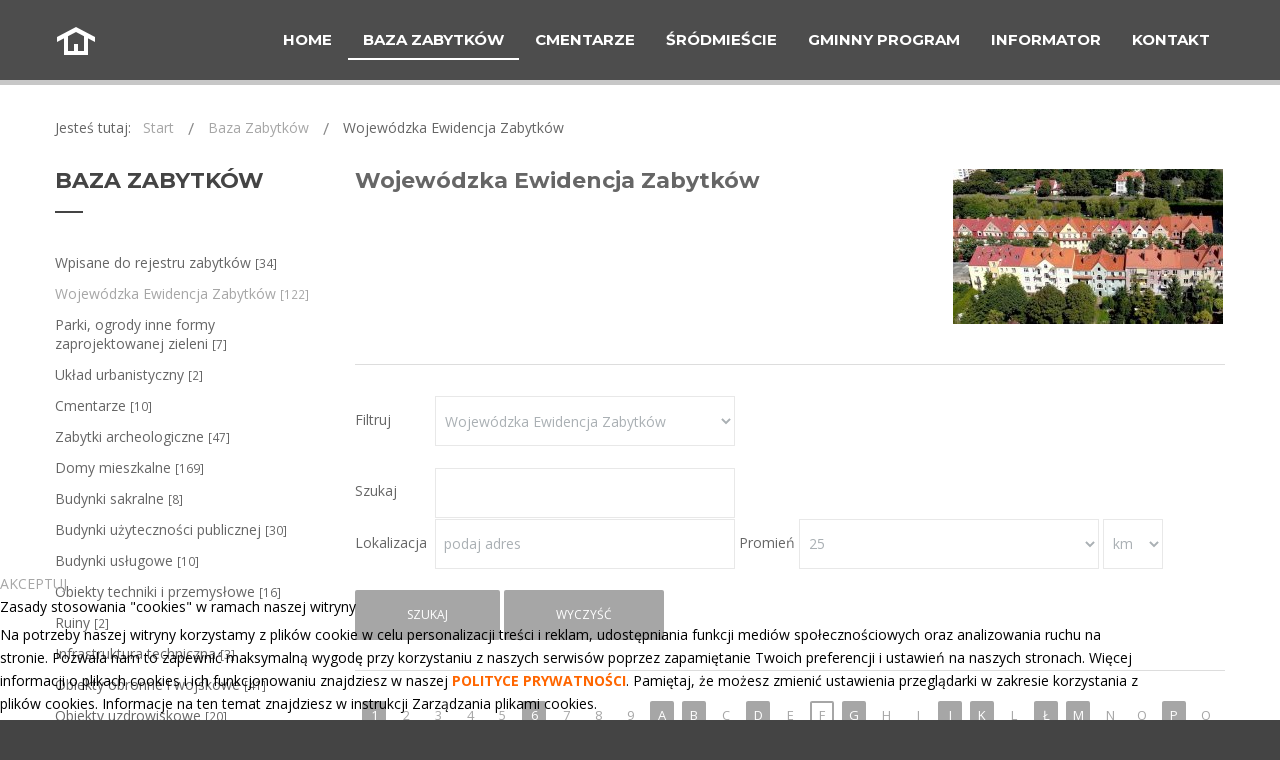

--- FILE ---
content_type: text/html; charset=utf-8
request_url: https://zabytki.kolobrzeg.eu/baza-zabytkow/14-wojewodzka-ewidencja-zabytkow?ind=f&l=items&order=i.name&dir=asc
body_size: 10112
content:
<!DOCTYPE html>
<html xmlns="http://www.w3.org/1999/xhtml" xml:lang="pl-pl" lang="pl-pl" dir="ltr">
<head>
		
<meta http-equiv="X-UA-Compatible" content="IE=edge">
<meta name="viewport" content="width=device-width, initial-scale=1.0" />
<meta charset="utf-8" />
	<base href="https://zabytki.kolobrzeg.eu/baza-zabytkow/14-wojewodzka-ewidencja-zabytkow" />
	<meta name="robots" content="noindex, follow" />
	<meta name="description" content="Baza Zabytków Miasta Kołobrzeg - zabytki, budynki sakralne, fortyfikacje, kościoły" />
	<meta name="generator" content="Joomla! - Open Source Content Management" />
	<title>Wojewódzka Ewidencja Zabytków - Baza Zabytków Miasta Kołobrzeg</title>
	<link href="https://zabytki.kolobrzeg.eu/baza-zabytkow/14-wojewodzka-ewidencja-zabytkow?ind=f" rel="canonical" />
	<link href="//ajax.googleapis.com/ajax/libs/jqueryui/1.9.2/themes/base/jquery-ui.css" rel="stylesheet" />
	<link href="/media/djextensions/magnific/magnific.css" rel="stylesheet" />
	<link href="/templates/jm-guest-house/css/bootstrap.32.css" rel="stylesheet" />
	<link href="/templates/jm-guest-house/css/bootstrap_responsive.32.css" rel="stylesheet" />
	<link href="/templates/jm-guest-house/css/template.32.css" rel="stylesheet" />
	<link href="/templates/jm-guest-house/css/template_responsive.32.css" rel="stylesheet" />
	<link href="//fonts.googleapis.com/css?family=Open+Sans:300,300italic,400italic,400,600,600italic,700,700italic,800,800italic" rel="stylesheet" />
	<link href="//fonts.googleapis.com/css?family=Montserrat:700,400" rel="stylesheet" />
	<link href="/components/com_djtabs/assets/css/style.css?70595250e07187c6812626b61e5530f9" rel="stylesheet" />
	<link href="/components/com_djtabs/assets/css/default/default-theme.css" rel="stylesheet" />
	<link href="https://cdnjs.cloudflare.com/ajax/libs/animate.css/4.1.1/animate.compat.min.css" rel="stylesheet" />
	<link href="/modules/mod_djmegamenu/assets/css/offcanvas.min.css?4.3.7.pro" rel="stylesheet" />
	<link href="/modules/mod_djmegamenu/mobilethemes/dark/djmobilemenu.css?4.3.7.pro" rel="stylesheet" />
	<link href="https://cdnjs.cloudflare.com/ajax/libs/font-awesome/4.7.0/css/font-awesome.min.css" rel="stylesheet" />
	<link href="/modules/mod_djmegamenu/assets/css/theme_override.min.css?4.3.7.pro" rel="stylesheet" />
	<link href="/templates/jm-guest-house/css/djcatalog.32.css" rel="stylesheet" />
	<link href="/templates/jm-guest-house/css/djcatalog_responsive.32.css" rel="stylesheet" />
	<link href="/templates/jm-guest-house/css/djmegamenu.32.css" rel="stylesheet" />
	<link href="/plugins/system/djcookiemonster/assets/css/style1.css" rel="stylesheet" />
	<style>
 .djc_item .djc_mainimage { margin-left: 10px; margin-bottom: 10px; }  .djc_item .djc_mainimage img { padding: 0px; }  .djc_item .djc_thumbnail { margin-left: 10px; margin-bottom: 10px; }  .djc_item .djc_thumbnail img {  padding: 0px;  }  .djc_item .djc_images {width: 502px; }  .djc_item .djc_thumbnail { width: 159px; }  .djc_items .djc_image img { padding: 0px;} .djc_related_items .djc_image img { padding: 0px;} .djc_items .djc_image img {max-width: 420px;} .djc_category .djc_mainimage { margin-left: 10px; margin-bottom: 10px; }  .djc_category .djc_mainimage img { padding: 0px; }  .djc_category .djc_thumbnail { margin-left: 10px; margin-bottom: 10px; }  .djc_category .djc_thumbnail img {  padding: 0px;  }  .djc_category .djc_images {width: 282px; }  .djc_category .djc_thumbnail { width: 272px; }  .djc_subcategory .djc_image img { padding: 0px;} .djc_subcategory .djc_image img {max-width: 270px;} .djc_producer .djc_mainimage { margin-left: 10px; margin-bottom: 10px; }  .djc_producer .djc_mainimage img { padding: 0px; }  .djc_producer .djc_thumbnail { margin-left: 10px; margin-bottom: 10px; }  .djc_producer .djc_thumbnail img {  padding: 0px;  }  .djc_producer .djc_images {width: 407px; }  .djc_producer .djc_thumbnail { width: 159px; } .dj-hideitem, li.item-984 { display: none !important; }

		@media (min-width: 980px) { #dj-megamenu202mobile { display: none; } }
		@media (max-width: 979px) { #dj-megamenu202, #dj-megamenu202sticky, #dj-megamenu202placeholder { display: none !important; } }
	
	</style>
	<script type="application/json" class="joomla-script-options new">{"csrf.token":"1bb134ff3d9b7664c38cf57fd18ede29","system.paths":{"root":"","base":""},"joomla.jtext":{"COM_DJCATALOG2_ADD_TO_CART_ERROR_COMBINATION_PARAMS_INVALID":"Wybierz wszystkie dost\u0119pne mo\u017cliwo\u015bci dla tego produktu.","COM_DJCATALOG2_PRODUCT_OUT_OF_STOCK":"Produkt niedost\u0119pny","COM_DJCATALOG2_PRODUCT_IN_STOCK":"W magazynie","COM_DJCATALOG2_PRODUCT_IN_STOCK_QTY":"W magazynie (%s items)"},"system.keepalive":{"interval":840000,"uri":"\/component\/ajax\/?format=json"}}</script>
	<script src="/media/jui/js/jquery.min.js"></script>
	<script src="/media/jui/js/jquery-noconflict.js"></script>
	<script src="//ajax.googleapis.com/ajax/libs/jqueryui/1.9.2/jquery-ui.min.js"></script>
	<script src="/media/system/js/core.js?70595250e07187c6812626b61e5530f9"></script>
	<!--[if lt IE 9]><script src="/media/system/js/polyfill.event.js?70595250e07187c6812626b61e5530f9"></script><![endif]-->
	<script src="/media/system/js/keepalive.js?70595250e07187c6812626b61e5530f9"></script>
	<script src="/media/jui/js/jquery-migrate.min.js?70595250e07187c6812626b61e5530f9"></script>
	<script src="/media/jui/js/bootstrap.min.js?70595250e07187c6812626b61e5530f9"></script>
	<script src="/media/djextensions/magnific/magnific.js"></script>
	<script src="/components/com_djcatalog2/assets/magnific/magnific-init.js"></script>
	<script src="/components/com_djcatalog2/themes/default/js/theme.js"></script>
	<script src="/plugins/system/ef4_jmframework/includes/assets/template/js/layout.min.js"></script>
	<script src="/templates/jm-guest-house/js/scripts.js"></script>
	<script src="/templates/jm-guest-house/js/backtotop.js"></script>
	<script src="/templates/jm-guest-house/js/sticky.js"></script>
	<script src="/templates/jm-guest-house/js/effects.js"></script>
	<script src="/components/com_djtabs/assets/js/script.js?70595250e07187c6812626b61e5530f9" defer></script>
	<script src="/components/com_djtabs/assets/js/wcag.js?70595250e07187c6812626b61e5530f9" defer></script>
	<script src="/modules/mod_djmegamenu/assets/js/jquery.djmegamenu.min.js?4.3.7.pro" defer></script>
	<script src="/modules/mod_djmegamenu/assets/js/jquery.djmobilemenu.min.js?4.3.7.pro" defer></script>
	<script>
jQuery(function($){ initTooltips(); $("body").on("subform-row-add", initTooltips); function initTooltips (event, container) { container = container || document;$(container).find(".hasTooltip").tooltip({"html": true,"container": "body"});} });
				window.DJC2BaseUrl = "";
			jQuery(function($){ djTabsInit('mod330_djtabs', 'tabs', {"duration":"500"}); });
	</script>
	<meta property="og:title" content="Wojewódzka Ewidencja Zabytków - Baza Zabytków Miasta Kołobrzeg" />
	<meta property="og:url" content="https://zabytki.kolobrzeg.eu/baza-zabytkow/14-wojewodzka-ewidencja-zabytkow" />
	<meta property="og:image" content="https://zabytki.kolobrzeg.eu/media/djcatalog2/images/category/0/wojewodzka-ewidencja-zabytkow_f.jpg" />
	<meta property="og:image:width" content="1358" />
	<meta property="og:image:height" content="704" />
	<meta property="twitter:card" content="summary" />
	<meta property="twitter:title" content="Wojewódzka Ewidencja Zabytków - Baza Zabytków Miasta Kołobrzeg" />
	<meta property="twitter:image:src" content="https://zabytki.kolobrzeg.eu/media/djcatalog2/images/category/0/wojewodzka-ewidencja-zabytkow_f.jpg" />
	<meta property="twitter:image:width" content="1358" />
	<meta property="twitter:image:height" content="704" />
	<link rel="stylesheet preload" href="https://cdnjs.cloudflare.com/ajax/libs/animate.css/4.1.1/animate.compat.min.css" as="style">
	<link rel="stylesheet preload" href="https://cdnjs.cloudflare.com/ajax/libs/font-awesome/4.7.0/css/font-awesome.min.css" as="style">

<link href="/templates/jm-guest-house/images/favicon.ico" rel="Shortcut Icon" />
</head>
<body class="    sticky-bar"><div class="dj-offcanvas-wrapper"><div class="dj-offcanvas-pusher"><div class="dj-offcanvas-pusher-in">
  <div id="jm-allpage">
  	  		  		  			  		  			  		  			  		  			
<header id="jm-logo-nav-wrap" class="">
	<div id="jm-logo-nav">
		<div id="jm-logo-nav-in" class="container-fluid">
						<div id="jm-bar-left" class="pull-left">
				<div id="jm-logo-sitedesc">
											<div id="jm-logo">
							<a href="https://zabytki.kolobrzeg.eu/">
																	<img src="https://zabytki.kolobrzeg.eu/images/logo.png" alt="Baza Zabytków Miasta Kołobrzeg" />
																</a>
						</div>
														</div>
			</div>
									<div id="jm-bar-right" class="pull-right ">
				<nav id="jm-top-menu-nav" class="clearfix">
					    <div class="jm-module-raw ">
        <div class="dj-megamenu-wrapper" data-tmpl="jm-guest-house">
		<ul id="dj-megamenu202" class="dj-megamenu dj-megamenu-override dj-megamenu-wcag horizontalMenu  dj-fa-1" data-options='{"wrap":"jm-top-menu-nav","animIn":"fadeInUp","animOut":"zoomOut","animSpeed":"normal","openDelay":"250","closeDelay":"500","event":"mouseenter","eventClose":"mouseleave","parentOpen":"0","fixed":"0","offset":"0","theme":"override","direction":"ltr","wcag":"1","overlay":"0"}' data-trigger="979" role="menubar" aria-label="DJ-MegaMenu">
		<li class="dj-up itemid435 first" role="none"><a class="dj-up_a  " href="/"  role="menuitem"><span ><span class="title"><span class="name">Home</span></span></span></a></li><li class="dj-up itemid981 current active parent" role="none"><a class="dj-up_a active "  aria-haspopup="true" aria-expanded="false" href="/baza-zabytkow"  role="menuitem"><span class="dj-drop" ><span class="title"><span class="name">Baza Zabytków</span></span><span class="arrow" aria-hidden="true"></span></span></a><div class="dj-subwrap  single_column subcols1" style=""><div class="dj-subwrap-in" style="width:320px;"><div class="dj-subcol" style="width:320px"><ul class="dj-submenu" role="menu" aria-label="Baza Zabytków"><li class="itemid984 first separator withmodule" role="menuitem"><div class="modules-wrap">		<div class="moduletable">
						<div class="mod_djc2categories">
	<ul class="menu nav mod_djc2categories_list"><li class="djc_catid-13 level0"><a href="/baza-zabytkow/13-wpisane-do-rejestru">Wpisane do rejestru zabytków <small class="djc_category_counter">[34]</small></a></li><li class="djc_catid-14 level0 current active"><a href="/baza-zabytkow/14-wojewodzka-ewidencja-zabytkow">Wojewódzka Ewidencja Zabytków <small class="djc_category_counter">[122]</small></a></li><li class="djc_catid-15 level0"><a href="/baza-zabytkow/15-zielen">Parki, ogrody inne formy zaprojektowanej zieleni <small class="djc_category_counter">[7]</small></a></li><li class="djc_catid-23 level0"><a href="/baza-zabytkow/23-uklad-urbanistyczny">Układ urbanistyczny <small class="djc_category_counter">[2]</small></a></li><li class="djc_catid-16 level0"><a href="/baza-zabytkow/16-cmentarze">Cmentarze <small class="djc_category_counter">[10]</small></a></li><li class="djc_catid-17 level0"><a href="/baza-zabytkow/17-zabytki-archeologiczne">Zabytki archeologiczne <small class="djc_category_counter">[47]</small></a></li><li class="djc_catid-6 level0"><a href="/baza-zabytkow/6-domy-mieszkalne">Domy mieszkalne <small class="djc_category_counter">[169]</small></a></li><li class="djc_catid-7 level0"><a href="/baza-zabytkow/7-budynki-sakralne">Budynki sakralne <small class="djc_category_counter">[8]</small></a></li><li class="djc_catid-10 level0"><a href="/baza-zabytkow/10-budynki-uzytecznosci-publicznej">Budynki użyteczności publicznej <small class="djc_category_counter">[30]</small></a></li><li class="djc_catid-20 level0"><a href="/baza-zabytkow/20-budynki-uslugowe">Budynki usługowe <small class="djc_category_counter">[10]</small></a></li><li class="djc_catid-8 level0"><a href="/baza-zabytkow/8-obiekty-przemyslowe">Obiekty techniki i przemysłowe <small class="djc_category_counter">[16]</small></a></li><li class="djc_catid-12 level0"><a href="/baza-zabytkow/12-ruiny">Ruiny <small class="djc_category_counter">[2]</small></a></li><li class="djc_catid-21 level0"><a href="/baza-zabytkow/21-infrastruktura-techniczna">Infrastruktura techniczna <small class="djc_category_counter">[3]</small></a></li><li class="djc_catid-18 level0"><a href="/baza-zabytkow/18-obiekty-obronne-i-wojskowe">Obiekty obronne i wojskowe <small class="djc_category_counter">[41]</small></a></li><li class="djc_catid-19 level0"><a href="/baza-zabytkow/19-obiekty-uzdrowiskowe">Obiekty uzdrowiskowe <small class="djc_category_counter">[20]</small></a></li><li class="djc_catid-22 level0"><a href="/baza-zabytkow/22-pomniki">Pomniki <small class="djc_category_counter">[2]</small></a></li></ul></div>
		</div>
	</div></li></ul></div></div></div></li><li class="dj-up itemid1028 parent separator" role="none"><a class="dj-up_a  "  aria-haspopup="true" aria-expanded="false"   tabindex="0"  role="menuitem"><span class="dj-drop" ><span class="title"><span class="name">Cmentarze</span></span><span class="arrow" aria-hidden="true"></span></span></a><div class="dj-subwrap  single_column subcols1" style=""><div class="dj-subwrap-in" style="width:200px;"><div class="dj-subcol" style="width:200px"><ul class="dj-submenu" role="menu" aria-label="Cmentarze"><li class="itemid1051 first" role="none"><a href="/cmentarz/cmentarz-wojenny"  role="menuitem"><span class="title"><span class="name">Cmentarz wojenny</span></span></a></li><li class="itemid1052" role="none"><a href="/cmentarz/cmentarz-jencow-francuskich"  role="menuitem"><span class="title"><span class="name">Cmentarz Jeńców Francuskich</span></span></a></li><li class="itemid1053" role="none"><a href="/cmentarz/lapidarium"  role="menuitem"><span class="title"><span class="name">Lapidarium</span></span></a></li></ul></div></div></div></li><li class="dj-up itemid1045" role="none"><a class="dj-up_a  " href="/srodmiescie"  role="menuitem"><span ><span class="title"><span class="name">Śródmieście</span></span></span></a></li><li class="dj-up itemid979 parent separator" role="none"><a class="dj-up_a  "  aria-haspopup="true" aria-expanded="false"   tabindex="0"  role="menuitem"><span class="dj-drop" ><span class="title"><span class="name">Gminny Program</span></span><span class="arrow" aria-hidden="true"></span></span></a><div class="dj-subwrap  single_column subcols1" style=""><div class="dj-subwrap-in" style="width:200px;"><div class="dj-subcol" style="width:200px"><ul class="dj-submenu" role="menu" aria-label="Gminny Program"><li class="itemid1047 first" role="none"><a href="/gminny-program/gponz-2021-2025"  role="menuitem"><span class="title"><span class="name">GPOnZ 2021-2024</span></span></a></li><li class="itemid1048" role="none"><a href="/gminny-program/sprawozdanie"  role="menuitem"><span class="title"><span class="name">Sprawozdanie</span></span></a></li><li class="itemid1049" role="none"><a href="/gminny-program/gponz-2025-2028"  role="menuitem"><span class="title"><span class="name">GPOnZ 2025-2028</span></span></a></li></ul></div></div></div></li><li class="dj-up itemid982 parent separator" role="none"><a class="dj-up_a  "  aria-haspopup="true" aria-expanded="false"   tabindex="0"  role="menuitem"><span class="dj-drop" ><span class="title"><span class="name">Informator</span></span><span class="arrow" aria-hidden="true"></span></span></a><div class="dj-subwrap  single_column subcols1" style=""><div class="dj-subwrap-in" style="width:200px;"><div class="dj-subcol" style="width:200px"><ul class="dj-submenu" role="menu" aria-label="Informator"><li class="itemid977 first" role="none"><a href="/informator/szlaki-kulturowe"  role="menuitem"><span class="title"><span class="name">Szlaki Kulturowe</span></span></a></li><li class="itemid978" role="none"><a href="/informator/twierdza-kolobrzeg"  role="menuitem"><span class="title"><span class="name">Twierdza Kołobrzeg</span></span></a></li><li class="itemid976" role="none"><a href="/informator/rewitalizacja-miasta"  role="menuitem"><span class="title"><span class="name">Rewitalizacja Miasta</span></span></a></li><li class="itemid983" role="none"><a href="/informator/poradnik-prawny"  role="menuitem"><span class="title"><span class="name">Poradnik Prawny</span></span></a></li><li class="itemid1046" role="none"><a href="/informator/ewidencja-zabytkow"  role="menuitem"><span class="title"><span class="name">Ewidencja zabytków</span></span></a></li><li class="itemid1050" role="none"><a href="/informator/miejski-konserwator-zabytkow"  role="menuitem"><span class="title"><span class="name">Miejski Konserwator Zabytków</span></span></a></li></ul></div></div></div></li><li class="dj-up itemid980" role="none"><a class="dj-up_a  " href="/kontakt"  role="menuitem"><span ><span class="title"><span class="name">Kontakt</span></span></span></a></li></ul>
			<div id="dj-megamenu202mobile" class="dj-megamenu-offcanvas dj-megamenu-offcanvas-dark ">
	<button class="dj-mobile-open-btn dj-fa-1" aria-label="Otwórz menu mobilne"><span class="dj-mobile-open-icon" aria-hidden="true"></span></button>	<aside id="dj-megamenu202offcanvas" class="dj-offcanvas dj-offcanvas-dark dj-offcanvas-left dj-fa-1 " data-effect="3" aria-hidden="true" aria-label="DJ-MegaMenu">
		<div class="dj-offcanvas-top">
			<button class="dj-offcanvas-close-btn" aria-label="Zamknij menu mobilne"><span class="dj-offcanvas-close-icon" aria-hidden="true"></span></button>
		</div>
					<div class="dj-offcanvas-logo">
				<a href="https://zabytki.kolobrzeg.eu/">
					<img src="/images/logo.png" alt="Baza Zabytków Miasta Kołobrzeg" />
				</a>
			</div>
						<div class="dj-offcanvas-content">
			<ul class="dj-mobile-nav dj-mobile-dark " role="menubar">
<li class="dj-mobileitem itemid-435" role="none"><a class="dj-up_a  " href="/"  role="menuitem"><span class="title"><span class="name">Home</span></span></a></li><li class="dj-mobileitem itemid-981 current active deeper parent" role="none"><a class="dj-up_a  "  aria-haspopup="true" aria-expanded="false" href="/baza-zabytkow"  role="menuitem"><span class="title"><span class="name">Baza Zabytków</span></span></a><ul class="dj-mobile-nav-child"><li class="dj-mobileitem itemid-984 divider" role="menuitem"></li></ul></li><li class="dj-mobileitem itemid-1028 divider deeper parent" role="none"><a class="dj-up_a  "  aria-haspopup="true" aria-expanded="false"   tabindex="0"  role="menuitem"><span class="title"><span class="name">Cmentarze</span></span></a><ul class="dj-mobile-nav-child"><li class="dj-mobileitem itemid-1051" role="none"><a class="dj-up_a  " href="/cmentarz/cmentarz-wojenny"  role="menuitem"><span class="title"><span class="name">Cmentarz wojenny</span></span></a></li><li class="dj-mobileitem itemid-1052" role="none"><a class="dj-up_a  " href="/cmentarz/cmentarz-jencow-francuskich"  role="menuitem"><span class="title"><span class="name">Cmentarz Jeńców Francuskich</span></span></a></li><li class="dj-mobileitem itemid-1053" role="none"><a class="dj-up_a  " href="/cmentarz/lapidarium"  role="menuitem"><span class="title"><span class="name">Lapidarium</span></span></a></li></ul></li><li class="dj-mobileitem itemid-1045" role="none"><a class="dj-up_a  " href="/srodmiescie"  role="menuitem"><span class="title"><span class="name">Śródmieście</span></span></a></li><li class="dj-mobileitem itemid-979 divider deeper parent" role="none"><a class="dj-up_a  "  aria-haspopup="true" aria-expanded="false"   tabindex="0"  role="menuitem"><span class="title"><span class="name">Gminny Program</span></span></a><ul class="dj-mobile-nav-child"><li class="dj-mobileitem itemid-1047" role="none"><a class="dj-up_a  " href="/gminny-program/gponz-2021-2025"  role="menuitem"><span class="title"><span class="name">GPOnZ 2021-2024</span></span></a></li><li class="dj-mobileitem itemid-1048" role="none"><a class="dj-up_a  " href="/gminny-program/sprawozdanie"  role="menuitem"><span class="title"><span class="name">Sprawozdanie</span></span></a></li><li class="dj-mobileitem itemid-1049" role="none"><a class="dj-up_a  " href="/gminny-program/gponz-2025-2028"  role="menuitem"><span class="title"><span class="name">GPOnZ 2025-2028</span></span></a></li></ul></li><li class="dj-mobileitem itemid-982 divider deeper parent" role="none"><a class="dj-up_a  "  aria-haspopup="true" aria-expanded="false"   tabindex="0"  role="menuitem"><span class="title"><span class="name">Informator</span></span></a><ul class="dj-mobile-nav-child"><li class="dj-mobileitem itemid-977" role="none"><a class="dj-up_a  " href="/informator/szlaki-kulturowe"  role="menuitem"><span class="title"><span class="name">Szlaki Kulturowe</span></span></a></li><li class="dj-mobileitem itemid-978" role="none"><a class="dj-up_a  " href="/informator/twierdza-kolobrzeg"  role="menuitem"><span class="title"><span class="name">Twierdza Kołobrzeg</span></span></a></li><li class="dj-mobileitem itemid-976" role="none"><a class="dj-up_a  " href="/informator/rewitalizacja-miasta"  role="menuitem"><span class="title"><span class="name">Rewitalizacja Miasta</span></span></a></li><li class="dj-mobileitem itemid-983" role="none"><a class="dj-up_a  " href="/informator/poradnik-prawny"  role="menuitem"><span class="title"><span class="name">Poradnik Prawny</span></span></a></li><li class="dj-mobileitem itemid-1046" role="none"><a class="dj-up_a  " href="/informator/ewidencja-zabytkow"  role="menuitem"><span class="title"><span class="name">Ewidencja zabytków</span></span></a></li><li class="dj-mobileitem itemid-1050" role="none"><a class="dj-up_a  " href="/informator/miejski-konserwator-zabytkow"  role="menuitem"><span class="title"><span class="name">Miejski Konserwator Zabytków</span></span></a></li></ul></li><li class="dj-mobileitem itemid-980" role="none"><a class="dj-up_a  " href="/kontakt"  role="menuitem"><span class="title"><span class="name">Kontakt</span></span></a></li></ul>
		</div>
			</aside>
</div>	</div>    </div>

				</nav>
			</div>
					</div>
	</div>
</header>

  		  			  		  			<div id="jm-colorful-line" class="">
	<div id="jm-colorful-line-in">
			<div class="jm-module ">
		<div  class="jm-module-in">
					    <div class="jm-module-content clearfix notitle">
		    	

<div class="custom"  >
	<div class="jm-colorful">
  <div class="jm-line1"><div class="jm-line2"><div class="jm-line3"><div class="jm-line4"><div class="jm-line5">&nbsp;</div></div></div></div></div>
</div></div>
	      
		    </div>
		</div>
	</div>
	
	</div>
</div>
  		  			  		  			<div id="jm-main" class="">
	<div class="container-fluid">
		<div class="row-fluid">
			<div id="jm-system-message" class="span12">
				<div id="system-message-container">
	</div>

			</div>
		</div>
				<div class="row-fluid">
			<div id="jm-breadcrumbs" class="span12 ">
					<div class="jm-module ">
		<div  class="jm-module-in">
					    <div class="jm-module-content clearfix notitle">
		    	<div aria-label="Breadcrumbs" role="navigation">
	<ul itemscope itemtype="https://schema.org/BreadcrumbList" class="breadcrumb">
					<li>
				Jesteś tutaj: &#160;
			</li>
		
						<li itemprop="itemListElement" itemscope itemtype="https://schema.org/ListItem">
											<a itemprop="item" href="/" class="pathway"><span itemprop="name">Start</span></a>
					
											<span class="divider">
							<img src="/templates/jm-guest-house/images/system/arrow.png" alt="" />						</span>
										<meta itemprop="position" content="1">
				</li>
							<li itemprop="itemListElement" itemscope itemtype="https://schema.org/ListItem">
											<a itemprop="item" href="/baza-zabytkow" class="pathway"><span itemprop="name">Baza Zabytków</span></a>
					
											<span class="divider">
							<img src="/templates/jm-guest-house/images/system/arrow.png" alt="" />						</span>
										<meta itemprop="position" content="2">
				</li>
							<li itemprop="itemListElement" itemscope itemtype="https://schema.org/ListItem" class="active">
					<span itemprop="name">
						Wojewódzka Ewidencja Zabytków					</span>
					<meta itemprop="position" content="3">
				</li>
				</ul>
</div>
	      
		    </div>
		</div>
	</div>
	
			</div>
		</div>
				<div class="row-fluid">
			<div id="jm-content" class="span9 offset3" data-xtablet="span12" data-tablet="span12" data-mobile="span12">
												<main id="jm-maincontent">
										<div id="djcatalog" class="djc_list djc_theme_jm-guest-house">


<div class="djc_heading_set">

  



	<div class="djc_category djc_clearfix">
				
<div class="djc_images  pull-right">
				<div class="djc_thumbnails" id="djc_thumbnails" data-toggle="image-thumbs">
					<div class="djc_thumbnail">
				<a class="djimagebox" title="zygmuntowska2" href="/media/djcatalog2/images/category/0/wojewodzka-ewidencja-zabytkow_f.jpg" data-thumb="0" data-large="/media/djcatalog2/images/category/0/wojewodzka-ewidencja-zabytkow_l.jpg">
					<img class="img-polaroid" alt="zygmuntowska2" src="/media/djcatalog2/images/category/0/wojewodzka-ewidencja-zabytkow_t.jpg" />
				</a>
			</div>
					</div>
	</div>
		
				
				<h2 class="djc_title">
			Wojewódzka Ewidencja Zabytków					</h2>
				
				
				
			</div>
</div>

<div class="djc_subcategories_set">
</div>


<div class="djc_filters_set">
	<div class="djc_filters djc_clearfix" id="tlb">
		<div class="djc_filters_in thumbnail djc_clearfix">
	<form name="djcatalogForm" id="djcatalogForm" method="post" action="/baza-zabytkow?task=search">
					<ul class="djc_filter_ul djc_filter_list djc_clearfix">
				<li class="span2 djc_filter_label"><span>Filtruj</span></li>
									<li class="djc_filter_input djc_filter_categories"><select id="cid" name="cid" class="inputbox input">
	<option value="">- Wybierz kategorię -</option>
	<option value="13">Wpisane do rejestru zabytk&oacute;w</option>
	<option value="14" selected="selected">Wojew&oacute;dzka Ewidencja Zabytk&oacute;w</option>
	<option value="15">Parki, ogrody inne formy zaprojektowanej zieleni</option>
	<option value="23">Układ urbanistyczny</option>
	<option value="16">Cmentarze</option>
	<option value="17">Zabytki archeologiczne</option>
	<option value="6">Domy mieszkalne</option>
	<option value="7">Budynki sakralne</option>
	<option value="10">Budynki użyteczności publicznej</option>
	<option value="20">Budynki usługowe</option>
	<option value="8">Obiekty techniki i przemysłowe</option>
	<option value="12">Ruiny</option>
	<option value="21">Infrastruktura techniczna</option>
	<option value="18">Obiekty obronne i wojskowe</option>
	<option value="19">Obiekty uzdrowiskowe</option>
	<option value="22">Pomniki</option>
</select>
					
					<script type="text/javascript">
					//<![CDATA[ 
					jQuery('#cid').on('change',function(evt){
												if(jQuery('#pid')) {
							options = jQuery('#pid').find('option');
							options.each(function(){
								var option = jQuery(this);
								if (option.val() == "") {
									option.attr('selected', 'true');
								} else {
									option.removeAttr('selected');
								}
							});
						}
						
						document.djcatalogForm.submit();
					});
					//]]>
					</script>
					</li>
											</ul>
			<div class="clear"></div>
									<ul class="djc_filter_ul djc_filter_search djc_clearfix">
				<li class="span2 djc_filter_label"><span>Szukaj</span></li>
									<li class="djc_filter_input"><input type="text" class="inputbox" name="search" id="djcatsearch" value="" /></li>
											</ul>
				
						
					<ul class="djc_filter_ul djc_filter_map_search djc_clearfix">
				<li class="span2 djc_filter_label"><span>Lokalizacja</span></li>
				<li class="djc_filter_input"><input type="text" class="inputbox input" name="mapsearch" id="djcatsearch_location" value="" placeholder="podaj adres"/></li>
				<li class="djc_filter_label"><span>Promień</span></li>
				<li class="djc_filter_input">
					<select class="inputbox input input-small" name="ms_radius" id="djcatsearch_radius">
																		<option value="1">1</option>
																		<option value="2">2</option>
																		<option value="5">5</option>
																		<option value="10">10</option>
																		<option value="25" selected="selected">25</option>
																		<option value="50">50</option>
																		<option value="100">100</option>
																		<option value="500">500</option>
																		<option value="1000">1000</option>
											</select>
										<select class="inputbox input input-mini" name="ms_unit" id="djcatsearch_radius_unit">
												<option value="km" selected="selected">km</option>
												<option value="mi">mi</option>
											</select>
									</li>
			</ul>
			
							
					<ul class="djc_filter_ul djc_filter_search djc_filter_buttons djc_clearfix" >
				<li class="djc_filter_button djc_filter_button djc_filter_button_go"><input type="submit" class="button btn djc_filter_go_btn" onclick="DJCatalog2SubmitSearch(false);" value="Szukaj" /></li>
				<li class="djc_filter_button djc_filter_button djc_filter_button_reset"><input type="submit" class="button btn djc_filter_reset_btn" onclick="DJCatalog2SubmitSearch(true);" value="Wyczyść" /></li>
			</ul>
			<script>
				function DJCatalog2SubmitSearch(clear) {
					var form = jQuery('#djcatalogForm');
					if (clear) {
						form.find('input[type="text"]').val('');
						form.find('#stid, #cntid').val('0');
						form.find('#djc_pic_only').removeAttr('checked');
					}
					return form.submit();
				}
			</script>
						<input type="hidden" name="pid" value="" />
			<input type="hidden" name="option" value="com_djcatalog2" />
	<input type="hidden" name="view" value="items" />
	<input type="hidden" name="order" value="i.name" />
	<input type="hidden" name="dir" value="asc" />
	<input type="hidden" name="task" value="search" />
	<input type="hidden" name="Itemid" value="981" />
	</form>
	
		
</div>			</div>

</div>

<div class="djc_atoz_set">
	<div class="djc_atoz djc_clearfix">
		
<div class="djc_atoz_in">
    <ul class="djc_atoz_list djc_clearfix">
                           <li style="width: 2.4358974358974%; margin: 0 0.064102564102564%;">
                                                                     <a href="/baza-zabytkow/14-wojewodzka-ewidencja-zabytkow?l=items&amp;order=i.name&amp;dir=asc&amp;ind=1#tlb">
                               <span class="btn">1</span>
                           </a>
                                      </li>
                           <li style="width: 2.4358974358974%; margin: 0 0.064102564102564%;">
                                              <span><span class="btn">
                               2                           </span></span>
                                      </li>
                           <li style="width: 2.4358974358974%; margin: 0 0.064102564102564%;">
                                              <span><span class="btn">
                               3                           </span></span>
                                      </li>
                           <li style="width: 2.4358974358974%; margin: 0 0.064102564102564%;">
                                              <span><span class="btn">
                               4                           </span></span>
                                      </li>
                           <li style="width: 2.4358974358974%; margin: 0 0.064102564102564%;">
                                              <span><span class="btn">
                               5                           </span></span>
                                      </li>
                           <li style="width: 2.4358974358974%; margin: 0 0.064102564102564%;">
                                                                     <a href="/baza-zabytkow/14-wojewodzka-ewidencja-zabytkow?l=items&amp;order=i.name&amp;dir=asc&amp;ind=6#tlb">
                               <span class="btn">6</span>
                           </a>
                                      </li>
                           <li style="width: 2.4358974358974%; margin: 0 0.064102564102564%;">
                                              <span><span class="btn">
                               7                           </span></span>
                                      </li>
                           <li style="width: 2.4358974358974%; margin: 0 0.064102564102564%;">
                                              <span><span class="btn">
                               8                           </span></span>
                                      </li>
                           <li style="width: 2.4358974358974%; margin: 0 0.064102564102564%;">
                                              <span><span class="btn">
                               9                           </span></span>
                                      </li>
                           <li style="width: 2.4358974358974%; margin: 0 0.064102564102564%;">
                                                                     <a href="/baza-zabytkow/14-wojewodzka-ewidencja-zabytkow?l=items&amp;order=i.name&amp;dir=asc&amp;ind=a#tlb">
                               <span class="btn">a</span>
                           </a>
                                      </li>
                           <li style="width: 2.4358974358974%; margin: 0 0.064102564102564%;">
                                                                     <a href="/baza-zabytkow/14-wojewodzka-ewidencja-zabytkow?l=items&amp;order=i.name&amp;dir=asc&amp;ind=b#tlb">
                               <span class="btn">b</span>
                           </a>
                                      </li>
                           <li style="width: 2.4358974358974%; margin: 0 0.064102564102564%;">
                                              <span><span class="btn">
                               c                           </span></span>
                                      </li>
                           <li style="width: 2.4358974358974%; margin: 0 0.064102564102564%;">
                                                                     <a href="/baza-zabytkow/14-wojewodzka-ewidencja-zabytkow?l=items&amp;order=i.name&amp;dir=asc&amp;ind=d#tlb">
                               <span class="btn">d</span>
                           </a>
                                      </li>
                           <li style="width: 2.4358974358974%; margin: 0 0.064102564102564%;">
                                              <span><span class="btn">
                               e                           </span></span>
                                      </li>
                           <li style="width: 2.4358974358974%; margin: 0 0.064102564102564%;">
                                                                     <a href="/baza-zabytkow/14-wojewodzka-ewidencja-zabytkow?l=items&amp;order=i.name&amp;dir=asc#tlb">
                               <span class="btn active">f</span>
                           </a>
                                      </li>
                           <li style="width: 2.4358974358974%; margin: 0 0.064102564102564%;">
                                                                     <a href="/baza-zabytkow/14-wojewodzka-ewidencja-zabytkow?l=items&amp;order=i.name&amp;dir=asc&amp;ind=g#tlb">
                               <span class="btn">g</span>
                           </a>
                                      </li>
                           <li style="width: 2.4358974358974%; margin: 0 0.064102564102564%;">
                                              <span><span class="btn">
                               h                           </span></span>
                                      </li>
                           <li style="width: 2.4358974358974%; margin: 0 0.064102564102564%;">
                                              <span><span class="btn">
                               i                           </span></span>
                                      </li>
                           <li style="width: 2.4358974358974%; margin: 0 0.064102564102564%;">
                                                                     <a href="/baza-zabytkow/14-wojewodzka-ewidencja-zabytkow?l=items&amp;order=i.name&amp;dir=asc&amp;ind=j#tlb">
                               <span class="btn">j</span>
                           </a>
                                      </li>
                           <li style="width: 2.4358974358974%; margin: 0 0.064102564102564%;">
                                                                     <a href="/baza-zabytkow/14-wojewodzka-ewidencja-zabytkow?l=items&amp;order=i.name&amp;dir=asc&amp;ind=k#tlb">
                               <span class="btn">k</span>
                           </a>
                                      </li>
                           <li style="width: 2.4358974358974%; margin: 0 0.064102564102564%;">
                                              <span><span class="btn">
                               l                           </span></span>
                                      </li>
                           <li style="width: 2.4358974358974%; margin: 0 0.064102564102564%;">
                                                                     <a href="/baza-zabytkow/14-wojewodzka-ewidencja-zabytkow?l=items&amp;order=i.name&amp;dir=asc&amp;ind=ł#tlb">
                               <span class="btn">ł</span>
                           </a>
                                      </li>
                           <li style="width: 2.4358974358974%; margin: 0 0.064102564102564%;">
                                                                     <a href="/baza-zabytkow/14-wojewodzka-ewidencja-zabytkow?l=items&amp;order=i.name&amp;dir=asc&amp;ind=m#tlb">
                               <span class="btn">m</span>
                           </a>
                                      </li>
                           <li style="width: 2.4358974358974%; margin: 0 0.064102564102564%;">
                                              <span><span class="btn">
                               n                           </span></span>
                                      </li>
                           <li style="width: 2.4358974358974%; margin: 0 0.064102564102564%;">
                                              <span><span class="btn">
                               o                           </span></span>
                                      </li>
                           <li style="width: 2.4358974358974%; margin: 0 0.064102564102564%;">
                                                                     <a href="/baza-zabytkow/14-wojewodzka-ewidencja-zabytkow?l=items&amp;order=i.name&amp;dir=asc&amp;ind=p#tlb">
                               <span class="btn">p</span>
                           </a>
                                      </li>
                           <li style="width: 2.4358974358974%; margin: 0 0.064102564102564%;">
                                              <span><span class="btn">
                               q                           </span></span>
                                      </li>
                           <li style="width: 2.4358974358974%; margin: 0 0.064102564102564%;">
                                                                     <a href="/baza-zabytkow/14-wojewodzka-ewidencja-zabytkow?l=items&amp;order=i.name&amp;dir=asc&amp;ind=r#tlb">
                               <span class="btn">r</span>
                           </a>
                                      </li>
                           <li style="width: 2.4358974358974%; margin: 0 0.064102564102564%;">
                                                                     <a href="/baza-zabytkow/14-wojewodzka-ewidencja-zabytkow?l=items&amp;order=i.name&amp;dir=asc&amp;ind=s#tlb">
                               <span class="btn">s</span>
                           </a>
                                      </li>
                           <li style="width: 2.4358974358974%; margin: 0 0.064102564102564%;">
                                                                     <a href="/baza-zabytkow/14-wojewodzka-ewidencja-zabytkow?l=items&amp;order=i.name&amp;dir=asc&amp;ind=ś#tlb">
                               <span class="btn">ś</span>
                           </a>
                                      </li>
                           <li style="width: 2.4358974358974%; margin: 0 0.064102564102564%;">
                                                                     <a href="/baza-zabytkow/14-wojewodzka-ewidencja-zabytkow?l=items&amp;order=i.name&amp;dir=asc&amp;ind=t#tlb">
                               <span class="btn">t</span>
                           </a>
                                      </li>
                           <li style="width: 2.4358974358974%; margin: 0 0.064102564102564%;">
                                              <span><span class="btn">
                               u                           </span></span>
                                      </li>
                           <li style="width: 2.4358974358974%; margin: 0 0.064102564102564%;">
                                              <span><span class="btn">
                               v                           </span></span>
                                      </li>
                           <li style="width: 2.4358974358974%; margin: 0 0.064102564102564%;">
                                                                     <a href="/baza-zabytkow/14-wojewodzka-ewidencja-zabytkow?l=items&amp;order=i.name&amp;dir=asc&amp;ind=w#tlb">
                               <span class="btn">w</span>
                           </a>
                                      </li>
                           <li style="width: 2.4358974358974%; margin: 0 0.064102564102564%;">
                                              <span><span class="btn">
                               x                           </span></span>
                                      </li>
                           <li style="width: 2.4358974358974%; margin: 0 0.064102564102564%;">
                                              <span><span class="btn">
                               y                           </span></span>
                                      </li>
                           <li style="width: 2.4358974358974%; margin: 0 0.064102564102564%;">
                                                                     <a href="/baza-zabytkow/14-wojewodzka-ewidencja-zabytkow?l=items&amp;order=i.name&amp;dir=asc&amp;ind=z#tlb">
                               <span class="btn">z</span>
                           </a>
                                      </li>
                           <li style="width: 2.4358974358974%; margin: 0 0.064102564102564%;">
                                                                     <a href="/baza-zabytkow/14-wojewodzka-ewidencja-zabytkow?l=items&amp;order=i.name&amp;dir=asc&amp;ind=ź#tlb">
                               <span class="btn">ź</span>
                           </a>
                                      </li>
                           <li style="width: 2.4358974358974%; margin: 0 0.064102564102564%;">
                                                                     <a href="/baza-zabytkow/14-wojewodzka-ewidencja-zabytkow?l=items&amp;order=i.name&amp;dir=asc&amp;ind=ż#tlb">
                               <span class="btn">ż</span>
                           </a>
                                      </li>
                     </ul>
</div>
	</div>
</div>
<div class="djc_order_set">
	<div class="djc_order djc_clearfix">
		<div class="djc_order_in thumbnail">
    <ul class="djc_order_buttons djc_clearfix">
        <li class="span2"><span>Sortuj</span></li>
                    <li><a href="/baza-zabytkow/14-wojewodzka-ewidencja-zabytkow?ind=f&amp;l=items&amp;order=i.name&amp;dir=desc#tlb">Nazwa</a><img class="djcat_order_dir" alt="asc" src="/components/com_djcatalog2/themes/jm-guest-house/images/asc.png" /></li>
                            <li><a href="/baza-zabytkow/14-wojewodzka-ewidencja-zabytkow?ind=f&amp;l=items&amp;order=category&amp;dir=desc#tlb">Kategoria</a></li>
                                                            </ul>
</div>
	</div>
</div>

<div class="djc_toolbar_set">
		
			<div class="djc_items_toolbar djc_clearfix">
						
							<div class="djc_layout_switch djc_clearfix">
					<div class="djc_layout_switch_in">
    <ul class="djc_layout_buttons djc_clearfix btn-group">
		<li><a class="btn active" href="/baza-zabytkow/14-wojewodzka-ewidencja-zabytkow?ind=f&amp;order=i.name&amp;dir=asc&amp;l=items#tlb" title="Układ siatki"><img src="/components/com_djcatalog2/themes/jm-guest-house/images/grid.png" alt="Układ siatki" /></a></li>
		<li><a class="btn" href="/baza-zabytkow/14-wojewodzka-ewidencja-zabytkow?ind=f&amp;order=i.name&amp;dir=asc&amp;l=table#tlb" title="Układ tabeli"><img src="/components/com_djcatalog2/themes/jm-guest-house/images/table.png" alt="Układ tabeli" /></a></li>
	</ul>
</div>

				</div>
					</div>
	</div>


<div class="djc_result_set">
			<div class="djc_items djc_clearfix djc_listing_items">
			
	<div class="djc_clearfix djc_item_row djc_item_row_first_last_0 djc2_cols_3">
			<div class="djc_item pull_left djc_item_col_first" style="width:33.32%">
		<div class="djc_item_bg">
		<div class="djc_item_in djc_clearfix">
						
						<div class="djc_image ">
					<a 	href="/baza-zabytkow/item/14-wojewodzka-ewidencja-zabytkow/235-frankowskiego-1?ic=1"
																>
				<img 	alt="ul. Frankowskiego 1, ŁAŹNIA-SZKOŁA (wez) (2)" 
				src="/media/djcatalog2/images/item/2/frankowskiego-1.1_m.jpg" 
				class="img-polaroid" 
		/>
							</a>
			</div>
 
					
					<div class="djc_title">
				<h3>
									<a href="/baza-zabytkow/item/14-wojewodzka-ewidencja-zabytkow/235-frankowskiego-1?ic=1">Frankowskiego 1- Łaźnia miejska</a>
								</h3>
			</div>
			
							
				
				
		<div class="djc_description">
			<div class="djc_item_info">
								<div class="djc_category_info">
					Kategoria: 						<a href="/baza-zabytkow/10-budynki-uzytecznosci-publicznej">
							<span>Budynki użyteczności publicznej</span>
						</a> 
									</div>
												
								
								
				
                
								
								
								
								
									<div class="djc_hits">
						Liczba odwiedzin: 						<span>6877</span>
					</div>
								
									<div class="djc_location">
											</div>
							
			</div>
			
						
					</div>
						
								 </div>
 	</div>
	<div class="djc_clear"></div>
	</div>
			<div class="djc_item pull_left djc_item_col_1" style="width:33.32%">
		<div class="djc_item_bg">
		<div class="djc_item_in djc_clearfix">
						
						<div class="djc_image ">
					<a 	href="/baza-zabytkow/item/14-wojewodzka-ewidencja-zabytkow/236-frankowskiego-3?ic=1"
																>
				<img 	alt="ul. Frankowskiego 3, BIBLIOTEKA (wez) (7)" 
				src="/media/djcatalog2/images/item/2/frankowskiego-3.1_m.jpg" 
				class="img-polaroid" 
		/>
							</a>
			</div>
 
					
					<div class="djc_title">
				<h3>
									<a href="/baza-zabytkow/item/14-wojewodzka-ewidencja-zabytkow/236-frankowskiego-3?ic=1">Frankowskiego 3- Biblioteka</a>
								</h3>
			</div>
			
							
				
				
		<div class="djc_description">
			<div class="djc_item_info">
								<div class="djc_category_info">
					Kategoria: 						<a href="/baza-zabytkow/10-budynki-uzytecznosci-publicznej">
							<span>Budynki użyteczności publicznej</span>
						</a> 
									</div>
												
								
								
				
                
								
								
								
								
									<div class="djc_hits">
						Liczba odwiedzin: 						<span>6732</span>
					</div>
								
									<div class="djc_location">
											</div>
							
			</div>
			
						
					</div>
						
								 </div>
 	</div>
	<div class="djc_clear"></div>
	</div>
			</div>
	


		</div>
		
	</div>


<div class="djc_pagination_set">
	
</div>



</div>




				</main>
											</div>
						<aside id="jm-left" class="span3 offset-12" data-xtablet="span12 first-span" data-tablet="span12 first-span" data-mobile="span12 first-span">
				<div class="">
						<div class="jm-module ">
		<div  class="jm-module-in">
					   		<h3 class="jm-title "><span>Baza</span> Zabytków</h3>
		   			    <div class="jm-module-content clearfix ">
		    	<div class="mod_djc2categories">
	<ul class="menu nav mod_djc2categories_list"><li class="djc_catid-13 level0"><a href="/baza-zabytkow/13-wpisane-do-rejestru">Wpisane do rejestru zabytków <small class="djc_category_counter">[34]</small></a></li><li class="djc_catid-14 level0 current active"><a href="/baza-zabytkow/14-wojewodzka-ewidencja-zabytkow">Wojewódzka Ewidencja Zabytków <small class="djc_category_counter">[122]</small></a></li><li class="djc_catid-15 level0"><a href="/baza-zabytkow/15-zielen">Parki, ogrody inne formy zaprojektowanej zieleni <small class="djc_category_counter">[7]</small></a></li><li class="djc_catid-23 level0"><a href="/baza-zabytkow/23-uklad-urbanistyczny">Układ urbanistyczny <small class="djc_category_counter">[2]</small></a></li><li class="djc_catid-16 level0"><a href="/baza-zabytkow/16-cmentarze">Cmentarze <small class="djc_category_counter">[10]</small></a></li><li class="djc_catid-17 level0"><a href="/baza-zabytkow/17-zabytki-archeologiczne">Zabytki archeologiczne <small class="djc_category_counter">[47]</small></a></li><li class="djc_catid-6 level0"><a href="/baza-zabytkow/6-domy-mieszkalne">Domy mieszkalne <small class="djc_category_counter">[169]</small></a></li><li class="djc_catid-7 level0"><a href="/baza-zabytkow/7-budynki-sakralne">Budynki sakralne <small class="djc_category_counter">[8]</small></a></li><li class="djc_catid-10 level0"><a href="/baza-zabytkow/10-budynki-uzytecznosci-publicznej">Budynki użyteczności publicznej <small class="djc_category_counter">[30]</small></a></li><li class="djc_catid-20 level0"><a href="/baza-zabytkow/20-budynki-uslugowe">Budynki usługowe <small class="djc_category_counter">[10]</small></a></li><li class="djc_catid-8 level0"><a href="/baza-zabytkow/8-obiekty-przemyslowe">Obiekty techniki i przemysłowe <small class="djc_category_counter">[16]</small></a></li><li class="djc_catid-12 level0"><a href="/baza-zabytkow/12-ruiny">Ruiny <small class="djc_category_counter">[2]</small></a></li><li class="djc_catid-21 level0"><a href="/baza-zabytkow/21-infrastruktura-techniczna">Infrastruktura techniczna <small class="djc_category_counter">[3]</small></a></li><li class="djc_catid-18 level0"><a href="/baza-zabytkow/18-obiekty-obronne-i-wojskowe">Obiekty obronne i wojskowe <small class="djc_category_counter">[41]</small></a></li><li class="djc_catid-19 level0"><a href="/baza-zabytkow/19-obiekty-uzdrowiskowe">Obiekty uzdrowiskowe <small class="djc_category_counter">[20]</small></a></li><li class="djc_catid-22 level0"><a href="/baza-zabytkow/22-pomniki">Pomniki <small class="djc_category_counter">[2]</small></a></li></ul></div>
	      
		    </div>
		</div>
	</div>
		<div class="jm-module ">
		<div  class="jm-module-in">
					    <div class="jm-module-content clearfix notitle">
		    	

<div class="custom"  >
	<div class="jm-colorful">
<div class="jm-line1">
<div class="jm-line2">
<div class="jm-line3">
<div class="jm-line4">
<div class="jm-line5"> </div>
</div>
</div>
</div>
</div>
</div></div>
	      
		    </div>
		</div>
	</div>
		<div class="jm-module ">
		<div  class="jm-module-in">
					    <div class="jm-module-content clearfix notitle">
		    	
<img id="mod330_djtabs_loading" class="loading" src="/components/com_djtabs/assets/images/ajax-loader.gif" alt="loading..." />

<div id="mod330_djtabs" class="djtabs default-theme">
	<div class="tabs-wrapper tabs-hidden">
				<div class="djtabs-title-wrapper">
			<div id="mod330_djtab1" class="djtabs-title" data-tab-no="1" tabindex="0">            	
				
	<span class="djtab-text" title="Category Tabs">
				Category Tabs	</span>
				<span id="mod330_djtabs_title_img_right1" class="djtabs-title-img-right"></span>
			</div>
		</div>        
				<div class="djclear"></div>
	</div>
	<div class="djtabs-in-border">
				<div class="djtabs-in">
														<div class="djtabs-body djclear type-article-category" data-tab-no="1" tabindex="0">
										<div id="mod330_djtabs_accordion1" class="accordion-in accordion_first_out djtabs-body-in">
																											 
							<div tabindex="0" class="djtabs-article-group">
								<div id="mod330_inner_accordion_panel1_1" class="djtabs-panel">
								

								

		<span title="Gminny Program Opieki nad Zabytkami 2025-2028" class="djtabs-panel-title">
											<span class="djtabs-title-in">
					Gminny Program Opieki nad Zabytkami 2025-2028				</span>
						</span>
																		<span class="djtabs-panel-toggler"></span>
																</div>
								<div data-tab-no="1" data-no="1" class="djtabs-article-body">
								


	<div class="djtabs-article-content">
													<p>program przyjęty uchwałą Nr XXI/344/25 Rady Miasta Kołobrzeg w dniu 16 grudnia 2025 r.</p>
						
						<span class="djtabs-readmore">
				<a href="/gminny-program/gponz-2025-2028" >
					czytaj więcej			
				</a>
			</span>
						</div>
									</div>
							</div>
														 
							<div tabindex="0" class="djtabs-article-group">
								<div id="mod330_inner_accordion_panel2_1" class="djtabs-panel">
								

								

		<span title="Sprawozdanie za lata 2023-2024" class="djtabs-panel-title">
											<span class="djtabs-title-in">
					Sprawozdanie za lata 2023-2024				</span>
						</span>
																		<span class="djtabs-panel-toggler"></span>
																</div>
								<div data-tab-no="1" data-no="2" class="djtabs-article-body">
								


	<div class="djtabs-article-content">
													<p>Stosownie do zapisów art. 87 ust. 5 Ustawy, Prezydent Miasta jest zobowiązany do sporządzania, co dwa lata, sprawozdania z realizacji gminnego programu opieki nad zabytkami i przedstawienia go Radzie Miasta.</p>
						
						<span class="djtabs-readmore">
				<a href="/gminny-program/sprawozdanie" >
					czytaj więcej			
				</a>
			</span>
						</div>
									</div>
							</div>
														 
							<div tabindex="0" class="djtabs-article-group">
								<div id="mod330_inner_accordion_panel3_1" class="djtabs-panel">
								

								

		<span title="Gminny Program Opieki nad Zabytkami 2021-2024" class="djtabs-panel-title">
											<span class="djtabs-title-in">
					Gminny Program Opieki nad Zabytkami 2021-2024				</span>
						</span>
																		<span class="djtabs-panel-toggler"></span>
																</div>
								<div data-tab-no="1" data-no="3" class="djtabs-article-body">
								


	<div class="djtabs-article-content">
													<p>Gminny Program Opieki nad Zabytkami dla Miasta Kołobrzeg na lata 2021-2024</p>
						
						<span class="djtabs-readmore">
				<a href="/gminny-program/gponz-2021-2025" >
					czytaj więcej			
				</a>
			</span>
						</div>
									</div>
							</div>
														 
							<div tabindex="0" class="djtabs-article-group">
								<div id="mod330_inner_accordion_panel4_1" class="djtabs-panel">
								

								

		<span title="Gminna ewidencja zabytków" class="djtabs-panel-title">
											<span class="djtabs-title-in">
					Gminna ewidencja zabytków				</span>
						</span>
																		<span class="djtabs-panel-toggler"></span>
																</div>
								<div data-tab-no="1" data-no="4" class="djtabs-article-body">
								


	<div class="djtabs-article-content">
													<p align="justify">INFORMACJA O SKUTKACH PRAWNYCH UJĘCIA ZABYTKU W GMINNEJ EWIDENCJI ZABYTKÓW</p>
						
						<span class="djtabs-readmore">
				<a href="/informator/ewidencja-zabytkow" >
					czytaj więcej			
				</a>
			</span>
						</div>
									</div>
							</div>
																		</div>
									</div>
					</div>
	</div>
</div>	      
		    </div>
		</div>
	</div>
		<div class="jm-module ">
		<div  class="jm-module-in">
					    <div class="jm-module-content clearfix notitle">
		    	

<div class="custom"  >
	<div class="jm-colorful">
<div class="jm-line1">
<div class="jm-line2">
<div class="jm-line3">
<div class="jm-line4">
<div class="jm-line5"> </div>
</div>
</div>
</div>
</div>
</div></div>
	      
		    </div>
		</div>
	</div>
		<div class="jm-module ">
		<div  class="jm-module-in">
					    <div class="jm-module-content clearfix notitle">
		    	

<div class="custom"  >
	<p style="text-align: center;"><img src="/images/uzytki/logo_twierdza.png" alt="" /></p></div>
	      
		    </div>
		</div>
	</div>
					</div>
			</aside>
								</div>
	</div>
</div>
  		  			  		  			  		  			  		  			<footer id="jm-footer" class="">
	<div class="container-fluid">
		<div class="row-fluid">
					<div id="jm-copyrights" class="span6 ">
				

<div class="custom"  >
	<p>Zabytki Kołobrzeskie, Urząd Miasta. All Rights Reserved.</p></div>

			</div>
						<div id="jm-poweredby" class="span6 text-right pull-right">
				<a href="http://wdq.home.pl/" target="_blank" title="Joomla Portale" rel="nofollow">Joomla Portale</a> by Tomasz Kolasa. Zadzwoń: 600 992 272
			</div>
		</div>
	</div>
</footer>
<div id="jm-back-top"><a href="#jm-allpage"><span>Powrót do góry</span></a></div>  		  			
  		  	  </div>
</div></div></div><div class="cookie-alert djckm-bottom" id="djckm" style=" position: fixed; bottom: 0px;left: 0;"><div class="djckm-wrapper" ><div class="djckm-wrapper-in"><div class="djckm-toolbar"><a id="djckm-confirm"  href="#" title='Akceptuj nasze zasady' ><span>AKCEPTUJ</span></a></div><div class="djckm-body"><div class="djckm-header" ><div class="djckm-header-in" style="max-width: 90%; color: #000000"><span>Zasady stosowania "cookies" w ramach naszej witryny</span></div></div><div class="djckm-content"><div class="djckm-content-in" style="max-width: 90%; color: #000000"><p class="djckm-pad"><p>Na potrzeby naszej witryny korzystamy z plików cookie w celu personalizacji treści i reklam, udostępniania funkcji mediów społecznościowych oraz analizowania ruchu na stronie. Pozwala nam to zapewnić maksymalną wygodę przy korzystaniu z naszych serwisów poprzez zapamiętanie Twoich preferencji i ustawień na naszych stronach. Więcej informacji o plikach cookies i ich funkcjonowaniu znajdziesz w naszej <span style="color: #ff6600;"><strong><a href="https://pomoc.wolterskluwer.pl/polityka-prywatnosci-wolters-kluwer-sp-z-o-o/" target="_blank" rel="noopener noreferrer" title="Polityka Prywatności [link otwiera nowe okno]" style="color: #ff6600;">POLITYCE PRYWATNOŚCI</a></strong></span>. Pamiętaj, że możesz zmienić ustawienia przeglądarki w zakresie korzystania z plików cookies. Informacje na ten temat znajdziesz w instrukcji Zarządzania plikami cookies.</p></p></div></div></div></div></div></div><script type="text/javascript">jQuery(document).ready(function(){var djckm_body = jQuery("body");djckm_body.addClass("djckm-blur");var djckm_button = jQuery("#djckm-confirm");var djckm_message = jQuery("#djckm");if (djckm_button) {djckm_button.on("click", function(event){event.preventDefault();djckm_body.removeClass("djckm-blur");var expires = new Date();expires.setTime(expires.getTime() + (315360000000));document.cookie = "plg_system_djcookiemonster_informed=1;expires=" + expires.toUTCString();djckm_message.remove();})}var djckm_message_ver = jQuery("#djckm");
					var cookieVal = document.cookie.match("(^|;) ?" + "plg_system_djcookiemonster_informed" + "=([^;]*)(;|$)");
					var chk = cookieVal ? cookieVal[2] : null;
					if (chk == 1 && djckm_message_ver) {
						djckm_message.remove();
					}
				})</script></body>
</html>